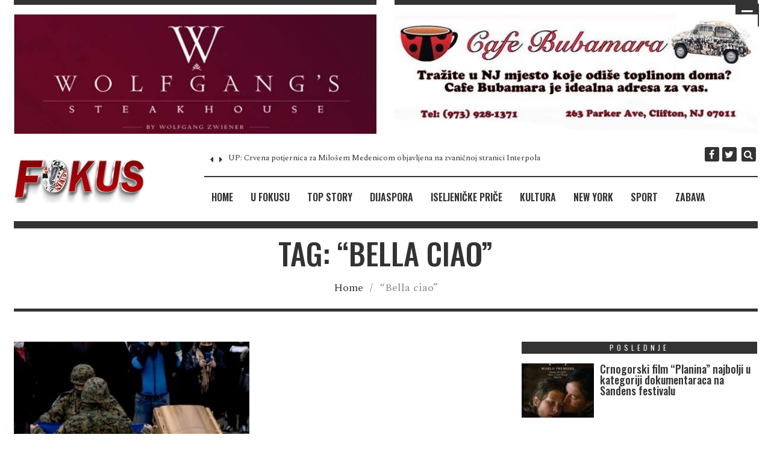

--- FILE ---
content_type: text/html; charset=utf-8
request_url: https://www.google.com/recaptcha/api2/aframe
body_size: 266
content:
<!DOCTYPE HTML><html><head><meta http-equiv="content-type" content="text/html; charset=UTF-8"></head><body><script nonce="CCBK1DYcrCr6HPOdJUl7HQ">/** Anti-fraud and anti-abuse applications only. See google.com/recaptcha */ try{var clients={'sodar':'https://pagead2.googlesyndication.com/pagead/sodar?'};window.addEventListener("message",function(a){try{if(a.source===window.parent){var b=JSON.parse(a.data);var c=clients[b['id']];if(c){var d=document.createElement('img');d.src=c+b['params']+'&rc='+(localStorage.getItem("rc::a")?sessionStorage.getItem("rc::b"):"");window.document.body.appendChild(d);sessionStorage.setItem("rc::e",parseInt(sessionStorage.getItem("rc::e")||0)+1);localStorage.setItem("rc::h",'1769916017981');}}}catch(b){}});window.parent.postMessage("_grecaptcha_ready", "*");}catch(b){}</script></body></html>